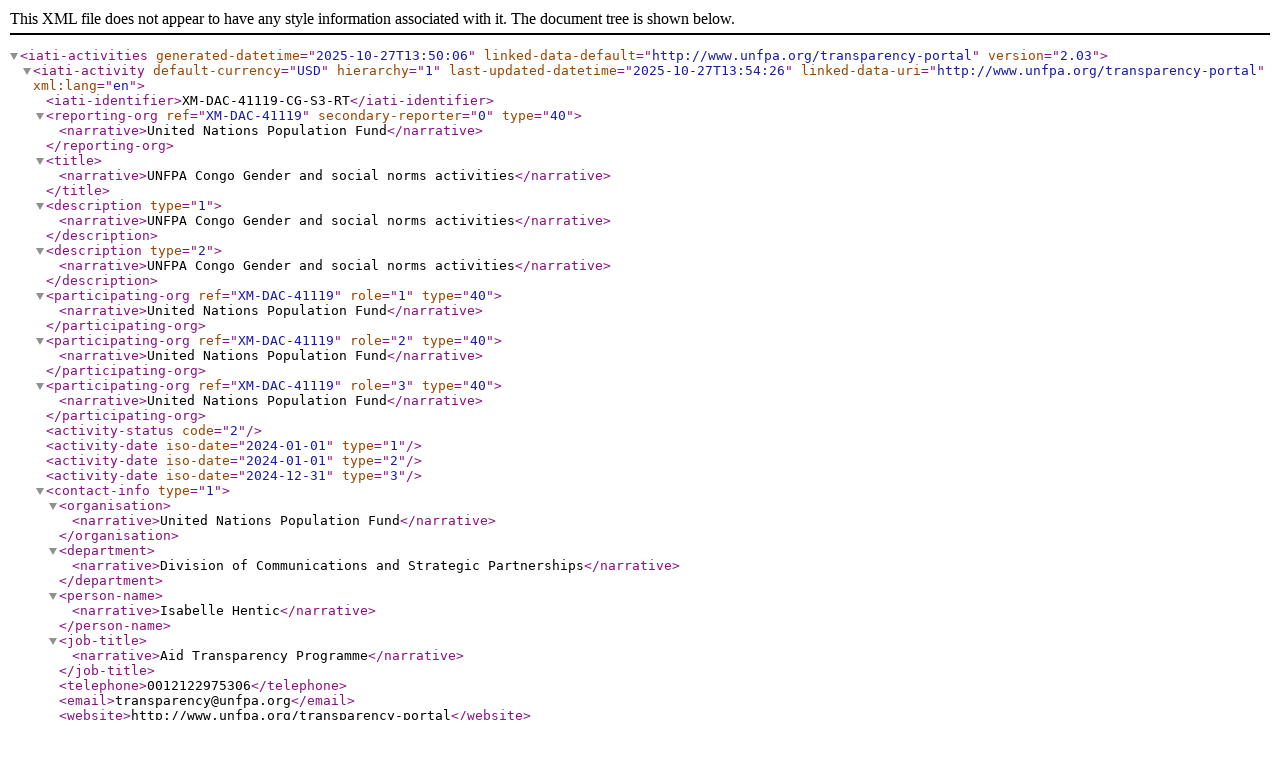

--- FILE ---
content_type: text/xml
request_url: https://open.unfpa.org/IATI/release/UNFPA_RT_CG.xml
body_size: 51155
content:
<?xml version="1.0" encoding="UTF-8" standalone="no"?>
<iati-activities generated-datetime="2025-10-27T13:50:06" linked-data-default="http://www.unfpa.org/transparency-portal" version="2.03">
<iati-activity default-currency="USD" hierarchy="1" last-updated-datetime="2025-10-27T13:54:26" linked-data-uri="http://www.unfpa.org/transparency-portal" xml:lang="en">
<iati-identifier>XM-DAC-41119-CG-S3-RT</iati-identifier>
<reporting-org ref="XM-DAC-41119" secondary-reporter="0" type="40">
<narrative>United Nations Population Fund</narrative>
</reporting-org>
<title>
<narrative>UNFPA Congo Gender and social norms activities</narrative>
</title>
<description type="1">
<narrative>UNFPA Congo Gender and social norms activities</narrative>
</description>
<description type="2">
<narrative>UNFPA Congo Gender and social norms activities</narrative>
</description>
<participating-org ref="XM-DAC-41119" role="1" type="40">
<narrative>United Nations Population Fund</narrative>
</participating-org>
<participating-org ref="XM-DAC-41119" role="2" type="40">
<narrative>United Nations Population Fund</narrative>
</participating-org>
<participating-org ref="XM-DAC-41119" role="3" type="40">
<narrative>United Nations Population Fund</narrative>
</participating-org>
<activity-status code="2"/>
<activity-date iso-date="2024-01-01" type="1"/>
<activity-date iso-date="2024-01-01" type="2"/>
<activity-date iso-date="2024-12-31" type="3"/>
<contact-info type="1">
<organisation>
<narrative>United Nations Population Fund</narrative>
</organisation>
<department>
<narrative>Division of Communications and Strategic Partnerships</narrative>
</department>
<person-name>
<narrative>Isabelle Hentic</narrative>
</person-name>
<job-title>
<narrative>Aid Transparency Programme</narrative>
</job-title>
<telephone>0012122975306</telephone>
<email>transparency@unfpa.org</email>
<website>http://www.unfpa.org/transparency-portal</website>
<mailing-address>
<narrative>605 Third Avenue, New York, New York 10158, USA</narrative>
</mailing-address>
</contact-info>
<activity-scope code="4"/>
<recipient-country code="CG" percentage="100"/>
<location ref="CG">
<location-reach code="1"/>
<location-id code="CG" vocabulary="A4"/>
<name>
<narrative>Congo</narrative>
</name>
<activity-description>
<narrative>UNFPA Congo Gender and social norms activities</narrative>
</activity-description>
<point srsName="http://www.opengis.net/def/crs/EPSG/0/4326">
<pos>-0.662 14.927</pos>
</point>
<location-class code="1"/>
</location>
<sector code="13081" percentage="22.8395" vocabulary="1"/>
<sector code="15160" percentage="8.8467" vocabulary="1"/>
<sector code="15180" percentage="61.7442" vocabulary="1"/>
<sector code="72050" percentage="6.5694" vocabulary="1"/>
<collaboration-type code="4"/>
<default-flow-type code="20"/>
<default-finance-type code="110"/>
<default-aid-type code="C01"/>
<default-tied-status code="5"/>
<budget type="1">
<period-start iso-date="2024-01-01"/>
<period-end iso-date="2024-12-31"/>
<value currency="USD" value-date="2024-01-01">0.00</value>
</budget>
<planned-disbursement type="1">
<period-start iso-date="2024-01-01"/>
<period-end iso-date="2024-12-31"/>
<value currency="USD" value-date="2024-01-01">0.00</value>
</planned-disbursement>
<capital-spend percentage="100"/>
<transaction ref="XM-DAC-41119-CG-S3-RT-2024-12-C">
<transaction-type code="2"/>
<transaction-date iso-date="2024-12-31"/>
<value currency="USD" value-date="2024-12-31">0.00</value>
<description>
<narrative>Commitment: UNFPA Congo Gender and social norms activities in December, 2024</narrative>
</description>
<disbursement-channel code="1"/>
<flow-type code="20"/>
<finance-type code="110"/>
<aid-type code="C01"/>
<tied-status code="5"/>
</transaction>
<transaction ref="XM-DAC-41119-CG-S3-RT-2024-12-E">
<transaction-type code="4"/>
<transaction-date iso-date="2024-12-31"/>
<value currency="USD" value-date="2024-12-31">447309.72</value>
<description>
<narrative>Expenditure: UNFPA Congo Gender and social norms activities in December, 2024</narrative>
</description>
<disbursement-channel code="1"/>
<flow-type code="20"/>
<finance-type code="110"/>
<aid-type code="C01"/>
<tied-status code="5"/>
</transaction>
<document-link format="application/pdf" url="http://www.unfpa.org/sites/default/files/portal-document/Republic%20of%20Congo_UNDAF%202014-2018_Fr.pdf.pdf">
<title>
<narrative>UNDAF Congo [2009-2013]</narrative>
</title>
<category code="A02"/>
<category code="A09"/>
<language code="en"/>
</document-link>
<document-link format="application/pdf" url="http://www.unfpa.org/sites/default/files/portal-document/CongoTheRepublicofFinalCPD2014-2018.pdf">
<title>
<narrative>CPD Congo [2000-2000]</narrative>
</title>
<category code="A01"/>
<category code="A03"/>
<category code="A04"/>
<category code="A05"/>
<category code="A06"/>
<category code="A07"/>
<category code="A10"/>
<language code="en"/>
</document-link>
<document-link format="application/pdf" url="http://www.unfpa.org/sites/default/files/portal-document/CongoCPD_2009-2013.pdf">
<title>
<narrative>CPD Congo [2009-2013]</narrative>
</title>
<category code="A01"/>
<category code="A03"/>
<category code="A04"/>
<category code="A05"/>
<category code="A06"/>
<category code="A07"/>
<category code="A10"/>
<language code="en"/>
</document-link>
<document-link format="application/pdf" url="http://www.unfpa.org/sites/default/files/portal-document/DP.FPA_.DCP_.COG_.5DraftCPDCongoEng.pdf">
<title>
<narrative>CPD Congo [2014-2018]</narrative>
</title>
<category code="A01"/>
<category code="A03"/>
<category code="A04"/>
<category code="A05"/>
<category code="A06"/>
<category code="A07"/>
<category code="A10"/>
<language code="en"/>
</document-link>
<document-link format="application/pdf" url="http://www.unfpa.org/sites/default/files/portal-document/CPD%20%5B2009-2013%5D.pdf">
<title>
<narrative>CPD Congo [2009-2013]</narrative>
</title>
<category code="A01"/>
<category code="A03"/>
<category code="A04"/>
<category code="A05"/>
<category code="A06"/>
<category code="A07"/>
<category code="A10"/>
<language code="en"/>
</document-link>
<document-link format="application/pdf" url="http://www.unfpa.org/sites/default/files/portal-document/CPD%20%5B2013-2018%5D.pdf">
<title>
<narrative>CPD Congo [2013-2018]</narrative>
</title>
<category code="A01"/>
<category code="A03"/>
<category code="A04"/>
<category code="A05"/>
<category code="A06"/>
<category code="A07"/>
<category code="A10"/>
<language code="en"/>
</document-link>
</iati-activity>
<iati-activity default-currency="USD" hierarchy="1" last-updated-datetime="2025-10-27T13:54:27" linked-data-uri="http://www.unfpa.org/transparency-portal" xml:lang="en">
<iati-identifier>XM-DAC-41119-CG-S4-RT</iati-identifier>
<reporting-org ref="XM-DAC-41119" secondary-reporter="0" type="40">
<narrative>United Nations Population Fund</narrative>
</reporting-org>
<title>
<narrative>UNFPA Congo Population change and data activities</narrative>
</title>
<description type="1">
<narrative>UNFPA Congo Population change and data activities</narrative>
</description>
<description type="2">
<narrative>UNFPA Congo Population change and data activities</narrative>
</description>
<participating-org ref="XM-DAC-41119" role="1" type="40">
<narrative>United Nations Population Fund</narrative>
</participating-org>
<participating-org ref="XM-DAC-41119" role="2" type="40">
<narrative>United Nations Population Fund</narrative>
</participating-org>
<participating-org ref="XM-DAC-41119" role="3" type="40">
<narrative>United Nations Population Fund</narrative>
</participating-org>
<activity-status code="2"/>
<activity-date iso-date="2024-01-01" type="1"/>
<activity-date iso-date="2024-01-01" type="2"/>
<activity-date iso-date="2024-12-31" type="3"/>
<contact-info type="1">
<organisation>
<narrative>United Nations Population Fund</narrative>
</organisation>
<department>
<narrative>Division of Communications and Strategic Partnerships</narrative>
</department>
<person-name>
<narrative>Isabelle Hentic</narrative>
</person-name>
<job-title>
<narrative>Aid Transparency Programme</narrative>
</job-title>
<telephone>0012122975306</telephone>
<email>transparency@unfpa.org</email>
<website>http://www.unfpa.org/transparency-portal</website>
<mailing-address>
<narrative>605 Third Avenue, New York, New York 10158, USA</narrative>
</mailing-address>
</contact-info>
<activity-scope code="4"/>
<recipient-country code="CG" percentage="100"/>
<location ref="CG">
<location-reach code="1"/>
<location-id code="CG" vocabulary="A4"/>
<name>
<narrative>Congo</narrative>
</name>
<activity-description>
<narrative>UNFPA Congo Population change and data activities</narrative>
</activity-description>
<point srsName="http://www.opengis.net/def/crs/EPSG/0/4326">
<pos>-0.662 14.927</pos>
</point>
<location-class code="1"/>
</location>
<sector code="13096" percentage="85.407" vocabulary="1"/>
<sector code="16062" percentage="14.5929" vocabulary="1"/>
<collaboration-type code="4"/>
<default-flow-type code="20"/>
<default-finance-type code="110"/>
<default-aid-type code="C01"/>
<default-tied-status code="5"/>
<budget type="1">
<period-start iso-date="2024-01-01"/>
<period-end iso-date="2024-12-31"/>
<value currency="USD" value-date="2024-01-01">0.00</value>
</budget>
<planned-disbursement type="1">
<period-start iso-date="2024-01-01"/>
<period-end iso-date="2024-12-31"/>
<value currency="USD" value-date="2024-01-01">0.00</value>
</planned-disbursement>
<capital-spend percentage="100"/>
<transaction ref="XM-DAC-41119-CG-S4-RT-2024-12-C">
<transaction-type code="2"/>
<transaction-date iso-date="2024-12-31"/>
<value currency="USD" value-date="2024-12-31">0.00</value>
<description>
<narrative>Commitment: UNFPA Congo Population change and data activities in December, 2024</narrative>
</description>
<disbursement-channel code="1"/>
<flow-type code="20"/>
<finance-type code="110"/>
<aid-type code="C01"/>
<tied-status code="5"/>
</transaction>
<transaction ref="XM-DAC-41119-CG-S4-RT-2024-12-E">
<transaction-type code="4"/>
<transaction-date iso-date="2024-12-31"/>
<value currency="USD" value-date="2024-12-31">722669.21</value>
<description>
<narrative>Expenditure: UNFPA Congo Population change and data activities in December, 2024</narrative>
</description>
<disbursement-channel code="1"/>
<flow-type code="20"/>
<finance-type code="110"/>
<aid-type code="C01"/>
<tied-status code="5"/>
</transaction>
<document-link format="application/pdf" url="http://www.unfpa.org/sites/default/files/portal-document/Republic%20of%20Congo_UNDAF%202014-2018_Fr.pdf.pdf">
<title>
<narrative>UNDAF Congo [2009-2013]</narrative>
</title>
<category code="A02"/>
<category code="A09"/>
<language code="en"/>
</document-link>
<document-link format="application/pdf" url="http://www.unfpa.org/sites/default/files/portal-document/CongoTheRepublicofFinalCPD2014-2018.pdf">
<title>
<narrative>CPD Congo [2000-2000]</narrative>
</title>
<category code="A01"/>
<category code="A03"/>
<category code="A04"/>
<category code="A05"/>
<category code="A06"/>
<category code="A07"/>
<category code="A10"/>
<language code="en"/>
</document-link>
<document-link format="application/pdf" url="http://www.unfpa.org/sites/default/files/portal-document/CongoCPD_2009-2013.pdf">
<title>
<narrative>CPD Congo [2009-2013]</narrative>
</title>
<category code="A01"/>
<category code="A03"/>
<category code="A04"/>
<category code="A05"/>
<category code="A06"/>
<category code="A07"/>
<category code="A10"/>
<language code="en"/>
</document-link>
<document-link format="application/pdf" url="http://www.unfpa.org/sites/default/files/portal-document/DP.FPA_.DCP_.COG_.5DraftCPDCongoEng.pdf">
<title>
<narrative>CPD Congo [2014-2018]</narrative>
</title>
<category code="A01"/>
<category code="A03"/>
<category code="A04"/>
<category code="A05"/>
<category code="A06"/>
<category code="A07"/>
<category code="A10"/>
<language code="en"/>
</document-link>
<document-link format="application/pdf" url="http://www.unfpa.org/sites/default/files/portal-document/CPD%20%5B2009-2013%5D.pdf">
<title>
<narrative>CPD Congo [2009-2013]</narrative>
</title>
<category code="A01"/>
<category code="A03"/>
<category code="A04"/>
<category code="A05"/>
<category code="A06"/>
<category code="A07"/>
<category code="A10"/>
<language code="en"/>
</document-link>
<document-link format="application/pdf" url="http://www.unfpa.org/sites/default/files/portal-document/CPD%20%5B2013-2018%5D.pdf">
<title>
<narrative>CPD Congo [2013-2018]</narrative>
</title>
<category code="A01"/>
<category code="A03"/>
<category code="A04"/>
<category code="A05"/>
<category code="A06"/>
<category code="A07"/>
<category code="A10"/>
<language code="en"/>
</document-link>
</iati-activity>
<iati-activity default-currency="USD" hierarchy="1" last-updated-datetime="2025-10-27T13:54:27" linked-data-uri="http://www.unfpa.org/transparency-portal" xml:lang="en">
<iati-identifier>XM-DAC-41119-CG-O1-RT</iati-identifier>
<reporting-org ref="XM-DAC-41119" secondary-reporter="0" type="40">
<narrative>United Nations Population Fund</narrative>
</reporting-org>
<title>
<narrative>UNFPA Congo Improved programming for results activities</narrative>
</title>
<description type="1">
<narrative>UNFPA Congo Improved programming for results activities</narrative>
</description>
<description type="2">
<narrative>UNFPA Congo Improved programming for results activities</narrative>
</description>
<participating-org ref="XM-DAC-41119" role="1" type="40">
<narrative>United Nations Population Fund</narrative>
</participating-org>
<participating-org ref="XM-DAC-41119" role="2" type="40">
<narrative>United Nations Population Fund</narrative>
</participating-org>
<participating-org ref="XM-DAC-41119" role="3" type="40">
<narrative>United Nations Population Fund</narrative>
</participating-org>
<activity-status code="2"/>
<activity-date iso-date="2024-01-01" type="1"/>
<activity-date iso-date="2024-01-01" type="2"/>
<activity-date iso-date="2024-12-31" type="3"/>
<contact-info type="1">
<organisation>
<narrative>United Nations Population Fund</narrative>
</organisation>
<department>
<narrative>Division of Communications and Strategic Partnerships</narrative>
</department>
<person-name>
<narrative>Isabelle Hentic</narrative>
</person-name>
<job-title>
<narrative>Aid Transparency Programme</narrative>
</job-title>
<telephone>0012122975306</telephone>
<email>transparency@unfpa.org</email>
<website>http://www.unfpa.org/transparency-portal</website>
<mailing-address>
<narrative>605 Third Avenue, New York, New York 10158, USA</narrative>
</mailing-address>
</contact-info>
<activity-scope code="4"/>
<recipient-country code="CG" percentage="100"/>
<location ref="CG">
<location-reach code="1"/>
<location-id code="CG" vocabulary="A4"/>
<name>
<narrative>Congo</narrative>
</name>
<activity-description>
<narrative>UNFPA Congo Improved programming for results activities</narrative>
</activity-description>
<point srsName="http://www.opengis.net/def/crs/EPSG/0/4326">
<pos>-0.662 14.927</pos>
</point>
<location-class code="1"/>
</location>
<sector code="11231" percentage="8.3333" vocabulary="1"/>
<sector code="13010" percentage="8.3333" vocabulary="1"/>
<sector code="13020" percentage="8.3333" vocabulary="1"/>
<sector code="13030" percentage="8.3333" vocabulary="1"/>
<sector code="13081" percentage="8.3333" vocabulary="1"/>
<sector code="13096" percentage="8.3333" vocabulary="1"/>
<sector code="15160" percentage="8.3333" vocabulary="1"/>
<sector code="15170" percentage="8.3333" vocabulary="1"/>
<sector code="15180" percentage="8.3333" vocabulary="1"/>
<sector code="16062" percentage="8.3333" vocabulary="1"/>
<sector code="72050" percentage="8.3333" vocabulary="1"/>
<sector code="74020" percentage="8.3333" vocabulary="1"/>
<collaboration-type code="4"/>
<default-flow-type code="20"/>
<default-finance-type code="110"/>
<default-aid-type code="C01"/>
<default-tied-status code="5"/>
<budget type="1">
<period-start iso-date="2024-01-01"/>
<period-end iso-date="2024-12-31"/>
<value currency="USD" value-date="2024-01-01">0.00</value>
</budget>
<planned-disbursement type="1">
<period-start iso-date="2024-01-01"/>
<period-end iso-date="2024-12-31"/>
<value currency="USD" value-date="2024-01-01">0.00</value>
</planned-disbursement>
<capital-spend percentage="100"/>
<transaction ref="XM-DAC-41119-CG-O1-RT-2024-12-C">
<transaction-type code="2"/>
<transaction-date iso-date="2024-12-31"/>
<value currency="USD" value-date="2024-12-31">0.00</value>
<description>
<narrative>Commitment: UNFPA Congo Improved programming for results activities in December, 2024</narrative>
</description>
<disbursement-channel code="1"/>
<flow-type code="20"/>
<finance-type code="110"/>
<aid-type code="C01"/>
<tied-status code="5"/>
</transaction>
<transaction ref="XM-DAC-41119-CG-O1-RT-2024-12-E">
<transaction-type code="4"/>
<transaction-date iso-date="2024-12-31"/>
<value currency="USD" value-date="2024-12-31">319611.67</value>
<description>
<narrative>Expenditure: UNFPA Congo Improved programming for results activities in December, 2024</narrative>
</description>
<disbursement-channel code="1"/>
<flow-type code="20"/>
<finance-type code="110"/>
<aid-type code="C01"/>
<tied-status code="5"/>
</transaction>
<document-link format="application/pdf" url="http://www.unfpa.org/sites/default/files/portal-document/Republic%20of%20Congo_UNDAF%202014-2018_Fr.pdf.pdf">
<title>
<narrative>UNDAF Congo [2009-2013]</narrative>
</title>
<category code="A02"/>
<category code="A09"/>
<language code="en"/>
</document-link>
<document-link format="application/pdf" url="http://www.unfpa.org/sites/default/files/portal-document/CongoTheRepublicofFinalCPD2014-2018.pdf">
<title>
<narrative>CPD Congo [2000-2000]</narrative>
</title>
<category code="A01"/>
<category code="A03"/>
<category code="A04"/>
<category code="A05"/>
<category code="A06"/>
<category code="A07"/>
<category code="A10"/>
<language code="en"/>
</document-link>
<document-link format="application/pdf" url="http://www.unfpa.org/sites/default/files/portal-document/CongoCPD_2009-2013.pdf">
<title>
<narrative>CPD Congo [2009-2013]</narrative>
</title>
<category code="A01"/>
<category code="A03"/>
<category code="A04"/>
<category code="A05"/>
<category code="A06"/>
<category code="A07"/>
<category code="A10"/>
<language code="en"/>
</document-link>
<document-link format="application/pdf" url="http://www.unfpa.org/sites/default/files/portal-document/DP.FPA_.DCP_.COG_.5DraftCPDCongoEng.pdf">
<title>
<narrative>CPD Congo [2014-2018]</narrative>
</title>
<category code="A01"/>
<category code="A03"/>
<category code="A04"/>
<category code="A05"/>
<category code="A06"/>
<category code="A07"/>
<category code="A10"/>
<language code="en"/>
</document-link>
<document-link format="application/pdf" url="http://www.unfpa.org/sites/default/files/portal-document/CPD%20%5B2009-2013%5D.pdf">
<title>
<narrative>CPD Congo [2009-2013]</narrative>
</title>
<category code="A01"/>
<category code="A03"/>
<category code="A04"/>
<category code="A05"/>
<category code="A06"/>
<category code="A07"/>
<category code="A10"/>
<language code="en"/>
</document-link>
<document-link format="application/pdf" url="http://www.unfpa.org/sites/default/files/portal-document/CPD%20%5B2013-2018%5D.pdf">
<title>
<narrative>CPD Congo [2013-2018]</narrative>
</title>
<category code="A01"/>
<category code="A03"/>
<category code="A04"/>
<category code="A05"/>
<category code="A06"/>
<category code="A07"/>
<category code="A10"/>
<language code="en"/>
</document-link>
</iati-activity>
<iati-activity default-currency="USD" hierarchy="1" last-updated-datetime="2025-10-27T13:54:28" linked-data-uri="http://www.unfpa.org/transparency-portal" xml:lang="en">
<iati-identifier>XM-DAC-41119-CG-S5-RT</iati-identifier>
<reporting-org ref="XM-DAC-41119" secondary-reporter="0" type="40">
<narrative>United Nations Population Fund</narrative>
</reporting-org>
<title>
<narrative>UNFPA Congo Humanitarian action activities</narrative>
</title>
<description type="1">
<narrative>UNFPA Congo Humanitarian action activities</narrative>
</description>
<description type="2">
<narrative>UNFPA Congo Humanitarian action activities</narrative>
</description>
<participating-org ref="XM-DAC-41119" role="1" type="40">
<narrative>United Nations Population Fund</narrative>
</participating-org>
<participating-org ref="XM-DAC-41119" role="2" type="40">
<narrative>United Nations Population Fund</narrative>
</participating-org>
<participating-org ref="XM-DAC-41119" role="3" type="40">
<narrative>United Nations Population Fund</narrative>
</participating-org>
<activity-status code="2"/>
<activity-date iso-date="2024-01-01" type="1"/>
<activity-date iso-date="2024-01-01" type="2"/>
<activity-date iso-date="2024-12-31" type="3"/>
<contact-info type="1">
<organisation>
<narrative>United Nations Population Fund</narrative>
</organisation>
<department>
<narrative>Division of Communications and Strategic Partnerships</narrative>
</department>
<person-name>
<narrative>Isabelle Hentic</narrative>
</person-name>
<job-title>
<narrative>Aid Transparency Programme</narrative>
</job-title>
<telephone>0012122975306</telephone>
<email>transparency@unfpa.org</email>
<website>http://www.unfpa.org/transparency-portal</website>
<mailing-address>
<narrative>605 Third Avenue, New York, New York 10158, USA</narrative>
</mailing-address>
</contact-info>
<activity-scope code="4"/>
<recipient-country code="CG" percentage="100"/>
<location ref="CG">
<location-reach code="1"/>
<location-id code="CG" vocabulary="A4"/>
<name>
<narrative>Congo</narrative>
</name>
<activity-description>
<narrative>UNFPA Congo Humanitarian action activities</narrative>
</activity-description>
<point srsName="http://www.opengis.net/def/crs/EPSG/0/4326">
<pos>-0.662 14.927</pos>
</point>
<location-class code="1"/>
</location>
<sector code="74020" percentage="100" vocabulary="1"/>
<collaboration-type code="4"/>
<default-flow-type code="20"/>
<default-finance-type code="110"/>
<default-aid-type code="C01"/>
<default-tied-status code="5"/>
<budget type="1">
<period-start iso-date="2024-01-01"/>
<period-end iso-date="2024-12-31"/>
<value currency="USD" value-date="2024-01-01">0.00</value>
</budget>
<planned-disbursement type="1">
<period-start iso-date="2024-01-01"/>
<period-end iso-date="2024-12-31"/>
<value currency="USD" value-date="2024-01-01">0.00</value>
</planned-disbursement>
<capital-spend percentage="100"/>
<transaction ref="XM-DAC-41119-CG-S5-RT-2024-12-C">
<transaction-type code="2"/>
<transaction-date iso-date="2024-12-31"/>
<value currency="USD" value-date="2024-12-31">0.00</value>
<description>
<narrative>Commitment: UNFPA Congo Humanitarian action activities in December, 2024</narrative>
</description>
<disbursement-channel code="1"/>
<flow-type code="20"/>
<finance-type code="110"/>
<aid-type code="C01"/>
<tied-status code="5"/>
</transaction>
<transaction ref="XM-DAC-41119-CG-S5-RT-2024-12-E">
<transaction-type code="4"/>
<transaction-date iso-date="2024-12-31"/>
<value currency="USD" value-date="2024-12-31">216010.42</value>
<description>
<narrative>Expenditure: UNFPA Congo Humanitarian action activities in December, 2024</narrative>
</description>
<disbursement-channel code="1"/>
<flow-type code="20"/>
<finance-type code="110"/>
<aid-type code="C01"/>
<tied-status code="5"/>
</transaction>
<document-link format="application/pdf" url="http://www.unfpa.org/sites/default/files/portal-document/Republic%20of%20Congo_UNDAF%202014-2018_Fr.pdf.pdf">
<title>
<narrative>UNDAF Congo [2009-2013]</narrative>
</title>
<category code="A02"/>
<category code="A09"/>
<language code="en"/>
</document-link>
<document-link format="application/pdf" url="http://www.unfpa.org/sites/default/files/portal-document/CongoTheRepublicofFinalCPD2014-2018.pdf">
<title>
<narrative>CPD Congo [2000-2000]</narrative>
</title>
<category code="A01"/>
<category code="A03"/>
<category code="A04"/>
<category code="A05"/>
<category code="A06"/>
<category code="A07"/>
<category code="A10"/>
<language code="en"/>
</document-link>
<document-link format="application/pdf" url="http://www.unfpa.org/sites/default/files/portal-document/CongoCPD_2009-2013.pdf">
<title>
<narrative>CPD Congo [2009-2013]</narrative>
</title>
<category code="A01"/>
<category code="A03"/>
<category code="A04"/>
<category code="A05"/>
<category code="A06"/>
<category code="A07"/>
<category code="A10"/>
<language code="en"/>
</document-link>
<document-link format="application/pdf" url="http://www.unfpa.org/sites/default/files/portal-document/DP.FPA_.DCP_.COG_.5DraftCPDCongoEng.pdf">
<title>
<narrative>CPD Congo [2014-2018]</narrative>
</title>
<category code="A01"/>
<category code="A03"/>
<category code="A04"/>
<category code="A05"/>
<category code="A06"/>
<category code="A07"/>
<category code="A10"/>
<language code="en"/>
</document-link>
<document-link format="application/pdf" url="http://www.unfpa.org/sites/default/files/portal-document/CPD%20%5B2009-2013%5D.pdf">
<title>
<narrative>CPD Congo [2009-2013]</narrative>
</title>
<category code="A01"/>
<category code="A03"/>
<category code="A04"/>
<category code="A05"/>
<category code="A06"/>
<category code="A07"/>
<category code="A10"/>
<language code="en"/>
</document-link>
<document-link format="application/pdf" url="http://www.unfpa.org/sites/default/files/portal-document/CPD%20%5B2013-2018%5D.pdf">
<title>
<narrative>CPD Congo [2013-2018]</narrative>
</title>
<category code="A01"/>
<category code="A03"/>
<category code="A04"/>
<category code="A05"/>
<category code="A06"/>
<category code="A07"/>
<category code="A10"/>
<language code="en"/>
</document-link>
</iati-activity>
<iati-activity default-currency="USD" hierarchy="1" last-updated-datetime="2025-10-27T13:54:28" linked-data-uri="http://www.unfpa.org/transparency-portal" xml:lang="en">
<iati-identifier>XM-DAC-41119-CG-O2-RT</iati-identifier>
<reporting-org ref="XM-DAC-41119" secondary-reporter="0" type="40">
<narrative>United Nations Population Fund</narrative>
</reporting-org>
<title>
<narrative>UNFPA Congo Optimized management of resources activities</narrative>
</title>
<description type="1">
<narrative>UNFPA Congo Optimized management of resources activities</narrative>
</description>
<description type="2">
<narrative>UNFPA Congo Optimized management of resources activities</narrative>
</description>
<participating-org ref="XM-DAC-41119" role="1" type="40">
<narrative>United Nations Population Fund</narrative>
</participating-org>
<participating-org ref="XM-DAC-41119" role="2" type="40">
<narrative>United Nations Population Fund</narrative>
</participating-org>
<participating-org ref="XM-DAC-41119" role="3" type="40">
<narrative>United Nations Population Fund</narrative>
</participating-org>
<activity-status code="2"/>
<activity-date iso-date="2024-01-01" type="1"/>
<activity-date iso-date="2024-01-01" type="2"/>
<activity-date iso-date="2024-12-31" type="3"/>
<contact-info type="1">
<organisation>
<narrative>United Nations Population Fund</narrative>
</organisation>
<department>
<narrative>Division of Communications and Strategic Partnerships</narrative>
</department>
<person-name>
<narrative>Isabelle Hentic</narrative>
</person-name>
<job-title>
<narrative>Aid Transparency Programme</narrative>
</job-title>
<telephone>0012122975306</telephone>
<email>transparency@unfpa.org</email>
<website>http://www.unfpa.org/transparency-portal</website>
<mailing-address>
<narrative>605 Third Avenue, New York, New York 10158, USA</narrative>
</mailing-address>
</contact-info>
<activity-scope code="4"/>
<recipient-country code="CG" percentage="100"/>
<location ref="CG">
<location-reach code="1"/>
<location-id code="CG" vocabulary="A4"/>
<name>
<narrative>Congo</narrative>
</name>
<activity-description>
<narrative>UNFPA Congo Optimized management of resources activities</narrative>
</activity-description>
<point srsName="http://www.opengis.net/def/crs/EPSG/0/4326">
<pos>-0.662 14.927</pos>
</point>
<location-class code="1"/>
</location>
<sector code="11231" percentage="8.3333" vocabulary="1"/>
<sector code="13010" percentage="8.3333" vocabulary="1"/>
<sector code="13020" percentage="8.3333" vocabulary="1"/>
<sector code="13030" percentage="8.3333" vocabulary="1"/>
<sector code="13081" percentage="8.3333" vocabulary="1"/>
<sector code="13096" percentage="8.3333" vocabulary="1"/>
<sector code="15160" percentage="8.3333" vocabulary="1"/>
<sector code="15170" percentage="8.3333" vocabulary="1"/>
<sector code="15180" percentage="8.3333" vocabulary="1"/>
<sector code="16062" percentage="8.3333" vocabulary="1"/>
<sector code="72050" percentage="8.3333" vocabulary="1"/>
<sector code="74020" percentage="8.3333" vocabulary="1"/>
<collaboration-type code="4"/>
<default-flow-type code="20"/>
<default-finance-type code="110"/>
<default-aid-type code="C01"/>
<default-tied-status code="5"/>
<budget type="1">
<period-start iso-date="2024-01-01"/>
<period-end iso-date="2024-12-31"/>
<value currency="USD" value-date="2024-01-01">0.00</value>
</budget>
<planned-disbursement type="1">
<period-start iso-date="2024-01-01"/>
<period-end iso-date="2024-12-31"/>
<value currency="USD" value-date="2024-01-01">0.00</value>
</planned-disbursement>
<capital-spend percentage="100"/>
<transaction ref="XM-DAC-41119-CG-O2-RT-2024-12-C">
<transaction-type code="2"/>
<transaction-date iso-date="2024-12-31"/>
<value currency="USD" value-date="2024-12-31">0.00</value>
<description>
<narrative>Commitment: UNFPA Congo Optimized management of resources activities in December, 2024</narrative>
</description>
<disbursement-channel code="1"/>
<flow-type code="20"/>
<finance-type code="110"/>
<aid-type code="C01"/>
<tied-status code="5"/>
</transaction>
<transaction ref="XM-DAC-41119-CG-O2-RT-2024-12-E">
<transaction-type code="4"/>
<transaction-date iso-date="2024-12-31"/>
<value currency="USD" value-date="2024-12-31">684149.93</value>
<description>
<narrative>Expenditure: UNFPA Congo Optimized management of resources activities in December, 2024</narrative>
</description>
<disbursement-channel code="1"/>
<flow-type code="20"/>
<finance-type code="110"/>
<aid-type code="C01"/>
<tied-status code="5"/>
</transaction>
<document-link format="application/pdf" url="http://www.unfpa.org/sites/default/files/portal-document/Republic%20of%20Congo_UNDAF%202014-2018_Fr.pdf.pdf">
<title>
<narrative>UNDAF Congo [2009-2013]</narrative>
</title>
<category code="A02"/>
<category code="A09"/>
<language code="en"/>
</document-link>
<document-link format="application/pdf" url="http://www.unfpa.org/sites/default/files/portal-document/CongoTheRepublicofFinalCPD2014-2018.pdf">
<title>
<narrative>CPD Congo [2000-2000]</narrative>
</title>
<category code="A01"/>
<category code="A03"/>
<category code="A04"/>
<category code="A05"/>
<category code="A06"/>
<category code="A07"/>
<category code="A10"/>
<language code="en"/>
</document-link>
<document-link format="application/pdf" url="http://www.unfpa.org/sites/default/files/portal-document/CongoCPD_2009-2013.pdf">
<title>
<narrative>CPD Congo [2009-2013]</narrative>
</title>
<category code="A01"/>
<category code="A03"/>
<category code="A04"/>
<category code="A05"/>
<category code="A06"/>
<category code="A07"/>
<category code="A10"/>
<language code="en"/>
</document-link>
<document-link format="application/pdf" url="http://www.unfpa.org/sites/default/files/portal-document/DP.FPA_.DCP_.COG_.5DraftCPDCongoEng.pdf">
<title>
<narrative>CPD Congo [2014-2018]</narrative>
</title>
<category code="A01"/>
<category code="A03"/>
<category code="A04"/>
<category code="A05"/>
<category code="A06"/>
<category code="A07"/>
<category code="A10"/>
<language code="en"/>
</document-link>
<document-link format="application/pdf" url="http://www.unfpa.org/sites/default/files/portal-document/CPD%20%5B2009-2013%5D.pdf">
<title>
<narrative>CPD Congo [2009-2013]</narrative>
</title>
<category code="A01"/>
<category code="A03"/>
<category code="A04"/>
<category code="A05"/>
<category code="A06"/>
<category code="A07"/>
<category code="A10"/>
<language code="en"/>
</document-link>
<document-link format="application/pdf" url="http://www.unfpa.org/sites/default/files/portal-document/CPD%20%5B2013-2018%5D.pdf">
<title>
<narrative>CPD Congo [2013-2018]</narrative>
</title>
<category code="A01"/>
<category code="A03"/>
<category code="A04"/>
<category code="A05"/>
<category code="A06"/>
<category code="A07"/>
<category code="A10"/>
<language code="en"/>
</document-link>
</iati-activity>
<iati-activity default-currency="USD" hierarchy="1" last-updated-datetime="2025-10-27T13:54:28" linked-data-uri="http://www.unfpa.org/transparency-portal" xml:lang="en">
<iati-identifier>XM-DAC-41119-CG-S6-RT</iati-identifier>
<reporting-org ref="XM-DAC-41119" secondary-reporter="0" type="40">
<narrative>United Nations Population Fund</narrative>
</reporting-org>
<title>
<narrative>UNFPA Congo Adolescents and youth activities</narrative>
</title>
<description type="1">
<narrative>UNFPA Congo Adolescents and youth activities</narrative>
</description>
<description type="2">
<narrative>UNFPA Congo Adolescents and youth activities</narrative>
</description>
<participating-org ref="XM-DAC-41119" role="1" type="40">
<narrative>United Nations Population Fund</narrative>
</participating-org>
<participating-org ref="XM-DAC-41119" role="2" type="40">
<narrative>United Nations Population Fund</narrative>
</participating-org>
<participating-org ref="XM-DAC-41119" role="3" type="40">
<narrative>United Nations Population Fund</narrative>
</participating-org>
<activity-status code="2"/>
<activity-date iso-date="2024-01-01" type="1"/>
<activity-date iso-date="2024-01-01" type="2"/>
<activity-date iso-date="2024-12-31" type="3"/>
<contact-info type="1">
<organisation>
<narrative>United Nations Population Fund</narrative>
</organisation>
<department>
<narrative>Division of Communications and Strategic Partnerships</narrative>
</department>
<person-name>
<narrative>Isabelle Hentic</narrative>
</person-name>
<job-title>
<narrative>Aid Transparency Programme</narrative>
</job-title>
<telephone>0012122975306</telephone>
<email>transparency@unfpa.org</email>
<website>http://www.unfpa.org/transparency-portal</website>
<mailing-address>
<narrative>605 Third Avenue, New York, New York 10158, USA</narrative>
</mailing-address>
</contact-info>
<activity-scope code="4"/>
<recipient-country code="CG" percentage="100"/>
<location ref="CG">
<location-reach code="1"/>
<location-id code="CG" vocabulary="A4"/>
<name>
<narrative>Congo</narrative>
</name>
<activity-description>
<narrative>UNFPA Congo Adolescents and youth activities</narrative>
</activity-description>
<point srsName="http://www.opengis.net/def/crs/EPSG/0/4326">
<pos>-0.662 14.927</pos>
</point>
<location-class code="1"/>
</location>
<sector code="11231" percentage="100" vocabulary="1"/>
<collaboration-type code="4"/>
<default-flow-type code="20"/>
<default-finance-type code="110"/>
<default-aid-type code="C01"/>
<default-tied-status code="5"/>
<budget type="1">
<period-start iso-date="2024-01-01"/>
<period-end iso-date="2024-12-31"/>
<value currency="USD" value-date="2024-01-01">0.00</value>
</budget>
<planned-disbursement type="1">
<period-start iso-date="2024-01-01"/>
<period-end iso-date="2024-12-31"/>
<value currency="USD" value-date="2024-01-01">0.00</value>
</planned-disbursement>
<capital-spend percentage="100"/>
<transaction ref="XM-DAC-41119-CG-S6-RT-2024-12-C">
<transaction-type code="2"/>
<transaction-date iso-date="2024-12-31"/>
<value currency="USD" value-date="2024-12-31">0.00</value>
<description>
<narrative>Commitment: UNFPA Congo Adolescents and youth activities in December, 2024</narrative>
</description>
<disbursement-channel code="1"/>
<flow-type code="20"/>
<finance-type code="110"/>
<aid-type code="C01"/>
<tied-status code="5"/>
</transaction>
<transaction ref="XM-DAC-41119-CG-S6-RT-2024-12-E">
<transaction-type code="4"/>
<transaction-date iso-date="2024-12-31"/>
<value currency="USD" value-date="2024-12-31">1649.45</value>
<description>
<narrative>Expenditure: UNFPA Congo Adolescents and youth activities in December, 2024</narrative>
</description>
<disbursement-channel code="1"/>
<flow-type code="20"/>
<finance-type code="110"/>
<aid-type code="C01"/>
<tied-status code="5"/>
</transaction>
<document-link format="application/pdf" url="http://www.unfpa.org/sites/default/files/portal-document/Republic%20of%20Congo_UNDAF%202014-2018_Fr.pdf.pdf">
<title>
<narrative>UNDAF Congo [2009-2013]</narrative>
</title>
<category code="A02"/>
<category code="A09"/>
<language code="en"/>
</document-link>
<document-link format="application/pdf" url="http://www.unfpa.org/sites/default/files/portal-document/CongoTheRepublicofFinalCPD2014-2018.pdf">
<title>
<narrative>CPD Congo [2000-2000]</narrative>
</title>
<category code="A01"/>
<category code="A03"/>
<category code="A04"/>
<category code="A05"/>
<category code="A06"/>
<category code="A07"/>
<category code="A10"/>
<language code="en"/>
</document-link>
<document-link format="application/pdf" url="http://www.unfpa.org/sites/default/files/portal-document/CongoCPD_2009-2013.pdf">
<title>
<narrative>CPD Congo [2009-2013]</narrative>
</title>
<category code="A01"/>
<category code="A03"/>
<category code="A04"/>
<category code="A05"/>
<category code="A06"/>
<category code="A07"/>
<category code="A10"/>
<language code="en"/>
</document-link>
<document-link format="application/pdf" url="http://www.unfpa.org/sites/default/files/portal-document/DP.FPA_.DCP_.COG_.5DraftCPDCongoEng.pdf">
<title>
<narrative>CPD Congo [2014-2018]</narrative>
</title>
<category code="A01"/>
<category code="A03"/>
<category code="A04"/>
<category code="A05"/>
<category code="A06"/>
<category code="A07"/>
<category code="A10"/>
<language code="en"/>
</document-link>
<document-link format="application/pdf" url="http://www.unfpa.org/sites/default/files/portal-document/CPD%20%5B2009-2013%5D.pdf">
<title>
<narrative>CPD Congo [2009-2013]</narrative>
</title>
<category code="A01"/>
<category code="A03"/>
<category code="A04"/>
<category code="A05"/>
<category code="A06"/>
<category code="A07"/>
<category code="A10"/>
<language code="en"/>
</document-link>
<document-link format="application/pdf" url="http://www.unfpa.org/sites/default/files/portal-document/CPD%20%5B2013-2018%5D.pdf">
<title>
<narrative>CPD Congo [2013-2018]</narrative>
</title>
<category code="A01"/>
<category code="A03"/>
<category code="A04"/>
<category code="A05"/>
<category code="A06"/>
<category code="A07"/>
<category code="A10"/>
<language code="en"/>
</document-link>
</iati-activity>
<iati-activity default-currency="USD" hierarchy="1" last-updated-datetime="2025-10-27T13:54:29" linked-data-uri="http://www.unfpa.org/transparency-portal" xml:lang="en">
<iati-identifier>XM-DAC-41119-CG-S1-RT</iati-identifier>
<reporting-org ref="XM-DAC-41119" secondary-reporter="0" type="40">
<narrative>United Nations Population Fund</narrative>
</reporting-org>
<title>
<narrative>UNFPA Congo Policy and accountability activities</narrative>
</title>
<description type="1">
<narrative>UNFPA Congo Policy and accountability activities</narrative>
</description>
<description type="2">
<narrative>UNFPA Congo Policy and accountability activities</narrative>
</description>
<participating-org ref="XM-DAC-41119" role="1" type="40">
<narrative>United Nations Population Fund</narrative>
</participating-org>
<participating-org ref="XM-DAC-41119" role="2" type="40">
<narrative>United Nations Population Fund</narrative>
</participating-org>
<participating-org ref="XM-DAC-41119" role="3" type="40">
<narrative>United Nations Population Fund</narrative>
</participating-org>
<activity-status code="2"/>
<activity-date iso-date="2024-01-01" type="1"/>
<activity-date iso-date="2024-01-01" type="2"/>
<activity-date iso-date="2024-12-31" type="3"/>
<contact-info type="1">
<organisation>
<narrative>United Nations Population Fund</narrative>
</organisation>
<department>
<narrative>Division of Communications and Strategic Partnerships</narrative>
</department>
<person-name>
<narrative>Isabelle Hentic</narrative>
</person-name>
<job-title>
<narrative>Aid Transparency Programme</narrative>
</job-title>
<telephone>0012122975306</telephone>
<email>transparency@unfpa.org</email>
<website>http://www.unfpa.org/transparency-portal</website>
<mailing-address>
<narrative>605 Third Avenue, New York, New York 10158, USA</narrative>
</mailing-address>
</contact-info>
<activity-scope code="4"/>
<recipient-country code="CG" percentage="100"/>
<location ref="CG">
<location-reach code="1"/>
<location-id code="CG" vocabulary="A4"/>
<name>
<narrative>Congo</narrative>
</name>
<activity-description>
<narrative>UNFPA Congo Policy and accountability activities</narrative>
</activity-description>
<point srsName="http://www.opengis.net/def/crs/EPSG/0/4326">
<pos>-0.662 14.927</pos>
</point>
<location-class code="1"/>
</location>
<sector code="13010" percentage="100" vocabulary="1"/>
<collaboration-type code="4"/>
<default-flow-type code="20"/>
<default-finance-type code="110"/>
<default-aid-type code="C01"/>
<default-tied-status code="5"/>
<budget type="1">
<period-start iso-date="2024-01-01"/>
<period-end iso-date="2024-12-31"/>
<value currency="USD" value-date="2024-01-01">0.00</value>
</budget>
<planned-disbursement type="1">
<period-start iso-date="2024-01-01"/>
<period-end iso-date="2024-12-31"/>
<value currency="USD" value-date="2024-01-01">0.00</value>
</planned-disbursement>
<capital-spend percentage="100"/>
<transaction ref="XM-DAC-41119-CG-S1-RT-2024-12-C">
<transaction-type code="2"/>
<transaction-date iso-date="2024-12-31"/>
<value currency="USD" value-date="2024-12-31">0.00</value>
<description>
<narrative>Commitment: UNFPA Congo Policy and accountability activities in December, 2024</narrative>
</description>
<disbursement-channel code="1"/>
<flow-type code="20"/>
<finance-type code="110"/>
<aid-type code="C01"/>
<tied-status code="5"/>
</transaction>
<transaction ref="XM-DAC-41119-CG-S1-RT-2024-12-E">
<transaction-type code="4"/>
<transaction-date iso-date="2024-12-31"/>
<value currency="USD" value-date="2024-12-31">551.71</value>
<description>
<narrative>Expenditure: UNFPA Congo Policy and accountability activities in December, 2024</narrative>
</description>
<disbursement-channel code="1"/>
<flow-type code="20"/>
<finance-type code="110"/>
<aid-type code="C01"/>
<tied-status code="5"/>
</transaction>
<document-link format="application/pdf" url="http://www.unfpa.org/sites/default/files/portal-document/Republic%20of%20Congo_UNDAF%202014-2018_Fr.pdf.pdf">
<title>
<narrative>UNDAF Congo [2009-2013]</narrative>
</title>
<category code="A02"/>
<category code="A09"/>
<language code="en"/>
</document-link>
<document-link format="application/pdf" url="http://www.unfpa.org/sites/default/files/portal-document/CongoTheRepublicofFinalCPD2014-2018.pdf">
<title>
<narrative>CPD Congo [2000-2000]</narrative>
</title>
<category code="A01"/>
<category code="A03"/>
<category code="A04"/>
<category code="A05"/>
<category code="A06"/>
<category code="A07"/>
<category code="A10"/>
<language code="en"/>
</document-link>
<document-link format="application/pdf" url="http://www.unfpa.org/sites/default/files/portal-document/CongoCPD_2009-2013.pdf">
<title>
<narrative>CPD Congo [2009-2013]</narrative>
</title>
<category code="A01"/>
<category code="A03"/>
<category code="A04"/>
<category code="A05"/>
<category code="A06"/>
<category code="A07"/>
<category code="A10"/>
<language code="en"/>
</document-link>
<document-link format="application/pdf" url="http://www.unfpa.org/sites/default/files/portal-document/DP.FPA_.DCP_.COG_.5DraftCPDCongoEng.pdf">
<title>
<narrative>CPD Congo [2014-2018]</narrative>
</title>
<category code="A01"/>
<category code="A03"/>
<category code="A04"/>
<category code="A05"/>
<category code="A06"/>
<category code="A07"/>
<category code="A10"/>
<language code="en"/>
</document-link>
<document-link format="application/pdf" url="http://www.unfpa.org/sites/default/files/portal-document/CPD%20%5B2009-2013%5D.pdf">
<title>
<narrative>CPD Congo [2009-2013]</narrative>
</title>
<category code="A01"/>
<category code="A03"/>
<category code="A04"/>
<category code="A05"/>
<category code="A06"/>
<category code="A07"/>
<category code="A10"/>
<language code="en"/>
</document-link>
<document-link format="application/pdf" url="http://www.unfpa.org/sites/default/files/portal-document/CPD%20%5B2013-2018%5D.pdf">
<title>
<narrative>CPD Congo [2013-2018]</narrative>
</title>
<category code="A01"/>
<category code="A03"/>
<category code="A04"/>
<category code="A05"/>
<category code="A06"/>
<category code="A07"/>
<category code="A10"/>
<language code="en"/>
</document-link>
</iati-activity>
<iati-activity default-currency="USD" hierarchy="1" last-updated-datetime="2025-10-27T13:54:29" linked-data-uri="http://www.unfpa.org/transparency-portal" xml:lang="en">
<iati-identifier>XM-DAC-41119-CG-S2-RT</iati-identifier>
<reporting-org ref="XM-DAC-41119" secondary-reporter="0" type="40">
<narrative>United Nations Population Fund</narrative>
</reporting-org>
<title>
<narrative>UNFPA Congo Quality of care and services activities</narrative>
</title>
<description type="1">
<narrative>UNFPA Congo Quality of care and services activities</narrative>
</description>
<description type="2">
<narrative>UNFPA Congo Quality of care and services activities</narrative>
</description>
<participating-org ref="XM-DAC-41119" role="1" type="40">
<narrative>United Nations Population Fund</narrative>
</participating-org>
<participating-org ref="XM-DAC-41119" role="2" type="40">
<narrative>United Nations Population Fund</narrative>
</participating-org>
<participating-org ref="XM-DAC-41119" role="3" type="40">
<narrative>United Nations Population Fund</narrative>
</participating-org>
<activity-status code="2"/>
<activity-date iso-date="2024-01-01" type="1"/>
<activity-date iso-date="2024-01-01" type="2"/>
<activity-date iso-date="2024-12-31" type="3"/>
<contact-info type="1">
<organisation>
<narrative>United Nations Population Fund</narrative>
</organisation>
<department>
<narrative>Division of Communications and Strategic Partnerships</narrative>
</department>
<person-name>
<narrative>Isabelle Hentic</narrative>
</person-name>
<job-title>
<narrative>Aid Transparency Programme</narrative>
</job-title>
<telephone>0012122975306</telephone>
<email>transparency@unfpa.org</email>
<website>http://www.unfpa.org/transparency-portal</website>
<mailing-address>
<narrative>605 Third Avenue, New York, New York 10158, USA</narrative>
</mailing-address>
</contact-info>
<activity-scope code="4"/>
<recipient-country code="CG" percentage="100"/>
<location ref="CG">
<location-reach code="1"/>
<location-id code="CG" vocabulary="A4"/>
<name>
<narrative>Congo</narrative>
</name>
<activity-description>
<narrative>UNFPA Congo Quality of care and services activities</narrative>
</activity-description>
<point srsName="http://www.opengis.net/def/crs/EPSG/0/4326">
<pos>-0.662 14.927</pos>
</point>
<location-class code="1"/>
</location>
<sector code="13010" percentage="11.6112" vocabulary="1"/>
<sector code="13020" percentage="11.28" vocabulary="1"/>
<sector code="13030" percentage="6.4862" vocabulary="1"/>
<sector code="13081" percentage="41.9044" vocabulary="1"/>
<sector code="15160" percentage="24.1758" vocabulary="1"/>
<sector code="15180" percentage="4.5421" vocabulary="1"/>
<collaboration-type code="4"/>
<default-flow-type code="20"/>
<default-finance-type code="110"/>
<default-aid-type code="C01"/>
<default-tied-status code="5"/>
<budget type="1">
<period-start iso-date="2024-01-01"/>
<period-end iso-date="2024-12-31"/>
<value currency="USD" value-date="2024-01-01">0.00</value>
</budget>
<planned-disbursement type="1">
<period-start iso-date="2024-01-01"/>
<period-end iso-date="2024-12-31"/>
<value currency="USD" value-date="2024-01-01">0.00</value>
</planned-disbursement>
<capital-spend percentage="100"/>
<transaction ref="XM-DAC-41119-CG-S2-RT-2024-12-C">
<transaction-type code="2"/>
<transaction-date iso-date="2024-12-31"/>
<value currency="USD" value-date="2024-12-31">0.00</value>
<description>
<narrative>Commitment: UNFPA Congo Quality of care and services activities in December, 2024</narrative>
</description>
<disbursement-channel code="1"/>
<flow-type code="20"/>
<finance-type code="110"/>
<aid-type code="C01"/>
<tied-status code="5"/>
</transaction>
<transaction ref="XM-DAC-41119-CG-S2-RT-2024-12-E">
<transaction-type code="4"/>
<transaction-date iso-date="2024-12-31"/>
<value currency="USD" value-date="2024-12-31">995816.53</value>
<description>
<narrative>Expenditure: UNFPA Congo Quality of care and services activities in December, 2024</narrative>
</description>
<disbursement-channel code="1"/>
<flow-type code="20"/>
<finance-type code="110"/>
<aid-type code="C01"/>
<tied-status code="5"/>
</transaction>
<document-link format="application/pdf" url="http://www.unfpa.org/sites/default/files/portal-document/Republic%20of%20Congo_UNDAF%202014-2018_Fr.pdf.pdf">
<title>
<narrative>UNDAF Congo [2009-2013]</narrative>
</title>
<category code="A02"/>
<category code="A09"/>
<language code="en"/>
</document-link>
<document-link format="application/pdf" url="http://www.unfpa.org/sites/default/files/portal-document/CongoTheRepublicofFinalCPD2014-2018.pdf">
<title>
<narrative>CPD Congo [2000-2000]</narrative>
</title>
<category code="A01"/>
<category code="A03"/>
<category code="A04"/>
<category code="A05"/>
<category code="A06"/>
<category code="A07"/>
<category code="A10"/>
<language code="en"/>
</document-link>
<document-link format="application/pdf" url="http://www.unfpa.org/sites/default/files/portal-document/CongoCPD_2009-2013.pdf">
<title>
<narrative>CPD Congo [2009-2013]</narrative>
</title>
<category code="A01"/>
<category code="A03"/>
<category code="A04"/>
<category code="A05"/>
<category code="A06"/>
<category code="A07"/>
<category code="A10"/>
<language code="en"/>
</document-link>
<document-link format="application/pdf" url="http://www.unfpa.org/sites/default/files/portal-document/DP.FPA_.DCP_.COG_.5DraftCPDCongoEng.pdf">
<title>
<narrative>CPD Congo [2014-2018]</narrative>
</title>
<category code="A01"/>
<category code="A03"/>
<category code="A04"/>
<category code="A05"/>
<category code="A06"/>
<category code="A07"/>
<category code="A10"/>
<language code="en"/>
</document-link>
<document-link format="application/pdf" url="http://www.unfpa.org/sites/default/files/portal-document/CPD%20%5B2009-2013%5D.pdf">
<title>
<narrative>CPD Congo [2009-2013]</narrative>
</title>
<category code="A01"/>
<category code="A03"/>
<category code="A04"/>
<category code="A05"/>
<category code="A06"/>
<category code="A07"/>
<category code="A10"/>
<language code="en"/>
</document-link>
<document-link format="application/pdf" url="http://www.unfpa.org/sites/default/files/portal-document/CPD%20%5B2013-2018%5D.pdf">
<title>
<narrative>CPD Congo [2013-2018]</narrative>
</title>
<category code="A01"/>
<category code="A03"/>
<category code="A04"/>
<category code="A05"/>
<category code="A06"/>
<category code="A07"/>
<category code="A10"/>
<language code="en"/>
</document-link>
</iati-activity>
</iati-activities>
